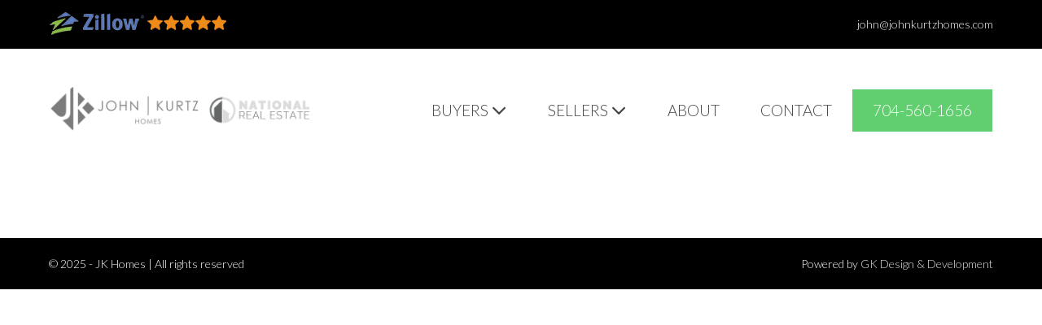

--- FILE ---
content_type: text/css
request_url: https://johnkurtzhomes.com/wp-content/themes/wpbf-child/style.css?ver=1.2
body_size: 439
content:
/*!
Theme Name:		WP Page Builder Framework Child
Theme URI:		https://mapsteps.com
Description:	The WordPress Page Builder Framework Child Theme
Version: 		0.1.2
Author: 		MapSteps
Author URI: 	https://mapsteps.com
Template:		page-builder-framework
Tags: 			WPBF, Page Builder Framework, MapSteps
Text Domain:	page-builder-framework-child
*/#idx .idxprop{width:30%;float:left;padding:15px;background:#f5f5f7;margin-right:2%;margin-bottom:20px;font-size:14px;line-height:1.7;-moz-border-radius:4px;-webkit-border-radius:4px;-ms-border-radius:4px;border-radius:4px}#idx .idxphoto2{width:100%;float:none;height:200px;overflow:hidden;margin:0 0 20px 0;position:relative}#idx .idxphoto2 img{width:100%;max-width:100%;height:auto;position:absolute;top:50%;-webkit-transform:translateY(-50%);-ms-transform:translateY(-50%);transform:translateY(-50%)}#idx b:first-of-type{color:#90c685;display:block;font-size:17px}#idx b a{margin-top:15px;display:block;background:#90c685;color:#fff;text-align:center;padding:5px;-moz-border-radius:4px;-webkit-border-radius:4px;-ms-border-radius:4px;border-radius:4px}#idx small{display:block}#idx .idxclear{clear:none}#idx .idxclear:last-child{clear:both}@media screen and (max-width: 1024px){#idx .idxprop{width:46%}}@media screen and (max-width: 768px){#idx .idxprop{height:auto !important;width:100%}}#elementor-lightbox{display:none !important}


--- FILE ---
content_type: application/javascript; charset=utf8
request_url: https://johnkurtzhomes.com/wp-content/themes/wpbf-child/js/site-child.js?ver=1.2
body_size: 136
content:
!function(i){i(window).load(function(){iFrameResize({log:!0,heightCalculationMethod:"bodyScroll",warningTimeout:0})}),equalheight=function(t){var e,n=0,o=0,h=new Array;i(t).each(function(){if(e=i(this),i(e).height("auto"),topPostion=e.position().top,o!=topPostion){for(currentDiv=0;currentDiv<h.length;currentDiv++)h[currentDiv].height(n);h.length=0,o=topPostion,n=e.height(),h.push(e)}else h.push(e),n=n<e.height()?e.height():n;for(currentDiv=0;currentDiv<h.length;currentDiv++)h[currentDiv].height(n)})},i(window).resize(function(){var t=i(window).width();i(window).height();t>768&&equalheight(".idxprop")})}(jQuery);